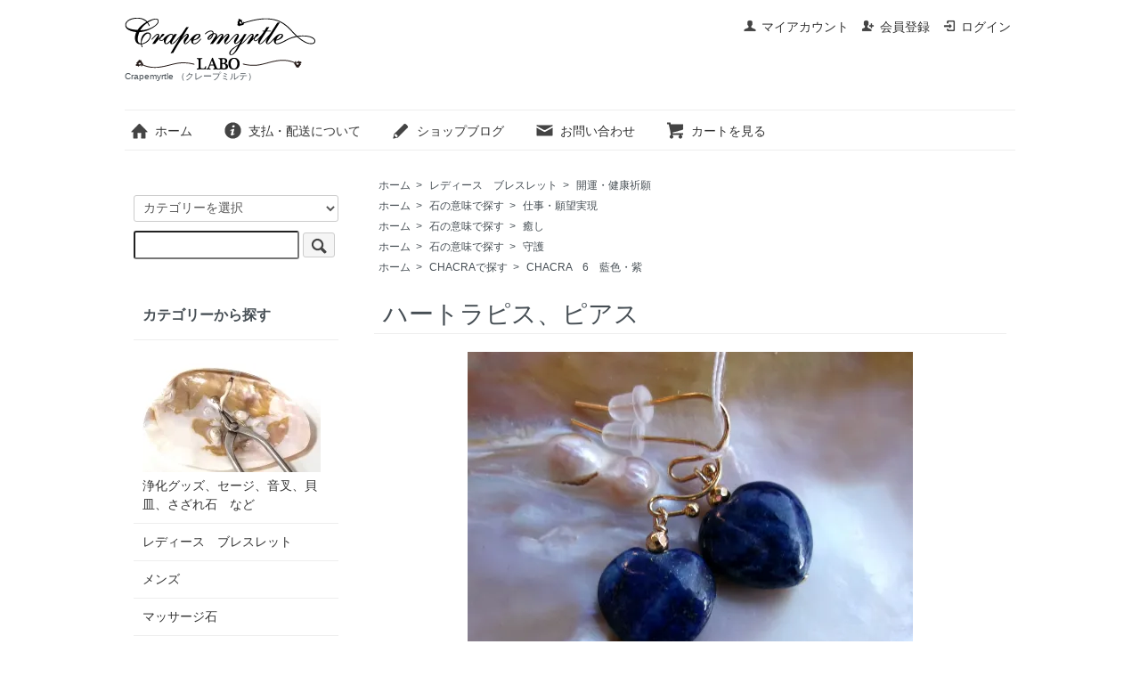

--- FILE ---
content_type: text/html; charset=EUC-JP
request_url: https://www.crapemyrtle.jp/?pid=153309468
body_size: 8330
content:
<!DOCTYPE html PUBLIC "-//W3C//DTD XHTML 1.0 Transitional//EN" "http://www.w3.org/TR/xhtml1/DTD/xhtml1-transitional.dtd">
<html xmlns:og="http://ogp.me/ns#" xmlns:fb="http://www.facebook.com/2008/fbml" xmlns:mixi="http://mixi-platform.com/ns#" xmlns="http://www.w3.org/1999/xhtml" xml:lang="ja" lang="ja" dir="ltr">
<head>
<meta http-equiv="content-type" content="text/html; charset=euc-jp" />
<meta http-equiv="X-UA-Compatible" content="IE=edge,chrome=1" />
<title>ハートラピス|ピアス|イヤリング -  Crapemyrtle （クレープミルテ）</title>
<meta name="Keywords" content="ハート,ラピスラズリ,ピアス,イヤリング,スピリチュアル,チャクラ,ブルー,ジェムストーン,直感,知識,美,愛" />
<meta name="Description" content="聖石ラピスラズリのピアス・イヤリング。直感を高め、魅力を引き出すアイテム。" />
<meta name="Author" content="" />
<meta name="Copyright" content="GMOペパボ" />
<meta http-equiv="content-style-type" content="text/css" />
<meta http-equiv="content-script-type" content="text/javascript" />
<link rel="stylesheet" href="https://www.crapemyrtle.jp/css/framework/colormekit.css" type="text/css" />
<link rel="stylesheet" href="https://www.crapemyrtle.jp/css/framework/colormekit-responsive.css" type="text/css" />
<link rel="stylesheet" href="https://img13.shop-pro.jp/PA01180/696/css/4/index.css?cmsp_timestamp=20251101134833" type="text/css" />
<link rel="stylesheet" href="https://img13.shop-pro.jp/PA01180/696/css/4/product.css?cmsp_timestamp=20251101134833" type="text/css" />

<link rel="alternate" type="application/rss+xml" title="rss" href="https://www.crapemyrtle.jp/?mode=rss" />
<link rel="alternate" media="handheld" type="text/html" href="https://www.crapemyrtle.jp/?prid=153309468" />
<link rel="shortcut icon" href="https://img13.shop-pro.jp/PA01180/696/favicon.ico?cmsp_timestamp=20251101160149" />
<script type="text/javascript" src="//ajax.googleapis.com/ajax/libs/jquery/1.7.2/jquery.min.js" ></script>
<meta property="og:title" content="ハートラピス|ピアス|イヤリング -  Crapemyrtle （クレープミルテ）" />
<meta property="og:description" content="聖石ラピスラズリのピアス・イヤリング。直感を高め、魅力を引き出すアイテム。" />
<meta property="og:url" content="https://www.crapemyrtle.jp?pid=153309468" />
<meta property="og:site_name" content=" Crapemyrtle （クレープミルテ）" />
<meta property="og:image" content="https://img13.shop-pro.jp/PA01180/696/product/153309468.jpg?cmsp_timestamp=20250117175744"/>
<meta property="og:type" content="product" />
<meta property="product:price:amount" content="4180" />
<meta property="product:price:currency" content="JPY" />
<meta property="product:product_link" content="https://www.crapemyrtle.jp?pid=153309468" />
<script type="text/javascript">

  var _gaq = _gaq || [];
  _gaq.push(['_setAccount', 'UA-38447256-1']);
  _gaq.push(['_setDomainName', 'crapemyrtle.jp']);
  _gaq.push(['_setAllowLinker', true]);
  _gaq.push(['_trackPageview']);

  (function() {
    var ga = document.createElement('script'); ga.type = 'text/javascript'; ga.async = true;
    ga.src = ('https:' == document.location.protocol ? 'https://ssl' : 'http://www') + '.google-analytics.com/ga.js';
    var s = document.getElementsByTagName('script')[0]; s.parentNode.insertBefore(ga, s);
  })();

</script>
<script>
  var Colorme = {"page":"product","shop":{"account_id":"PA01180696","title":" Crapemyrtle \uff08\u30af\u30ec\u30fc\u30d7\u30df\u30eb\u30c6\uff09"},"basket":{"total_price":0,"items":[]},"customer":{"id":null},"inventory_control":"product","product":{"shop_uid":"PA01180696","id":153309468,"name":"\u30cf\u30fc\u30c8\u30e9\u30d4\u30b9\u3001\u30d4\u30a2\u30b9","model_number":"","stock_num":1,"sales_price":3800,"sales_price_including_tax":4180,"variants":[],"category":{"id_big":2284073,"id_small":6},"groups":[{"id":373648},{"id":382453},{"id":373649},{"id":373656}],"members_price":3800,"members_price_including_tax":4180}};

  (function() {
    function insertScriptTags() {
      var scriptTagDetails = [];
      var entry = document.getElementsByTagName('script')[0];

      scriptTagDetails.forEach(function(tagDetail) {
        var script = document.createElement('script');

        script.type = 'text/javascript';
        script.src = tagDetail.src;
        script.async = true;

        if( tagDetail.integrity ) {
          script.integrity = tagDetail.integrity;
          script.setAttribute('crossorigin', 'anonymous');
        }

        entry.parentNode.insertBefore(script, entry);
      })
    }

    window.addEventListener('load', insertScriptTags, false);
  })();
</script>
<script async src="https://zen.one/analytics.js"></script>
</head>
<body>
<meta name="colorme-acc-payload" content="?st=1&pt=10029&ut=153309468&at=PA01180696&v=20251115205820&re=&cn=53557c44d95205584b7105b948aa3a6a" width="1" height="1" alt="" /><script>!function(){"use strict";Array.prototype.slice.call(document.getElementsByTagName("script")).filter((function(t){return t.src&&t.src.match(new RegExp("dist/acc-track.js$"))})).forEach((function(t){return document.body.removeChild(t)})),function t(c){var r=arguments.length>1&&void 0!==arguments[1]?arguments[1]:0;if(!(r>=c.length)){var e=document.createElement("script");e.onerror=function(){return t(c,r+1)},e.src="https://"+c[r]+"/dist/acc-track.js?rev=3",document.body.appendChild(e)}}(["acclog001.shop-pro.jp","acclog002.shop-pro.jp"])}();</script>
<script type="text/javascript">
//<![CDATA[
(function(d) {
  var sc=d.createElement("script"),
      ins=d.getElementsByTagName("script")[0];
  sc.type="text/javascript";
  sc.src=("https:"==d.location.protocol?"https://":"http://") + "code.analysis.shinobi.jp" + "/ninja_ar/NewScript?id=00296707&hash=ca9eb4d2&zone=36";
  sc.async=true;
  ins.parentNode.insertBefore(sc, ins);
})(document);
//]]>
</script>




<script type="text/javascript" src="http://file001.shop-pro.jp/PA01180/696/heightline.js"></script>
<script type="text/javascript">

$(document).ready(function() {

	if(!document.getElementsByTagName) return false;
	if(!document.getElementById) return false;
	if(!document.getElementById("globalmenu")) return false;
	var nav = document.getElementById("globalmenu");
	var links = nav.getElementsByTagName("a");
	var currenturl = window.location.search;
	if(currenturl == ''){
		links[0].className = "active";
		$('#contents').before("<div id='mainimage'><img src='//img13.shop-pro.jp/PA01180/696/etc/mainimages.jpg?20150216124926' alt='' /></div>");
	}
	
	for(var i=0; i<links.length; i++){
		var linkurl = links[i].getAttribute("href");
		if(linkurl.indexOf(currenturl) != -1&&currenturl!=''){
			links[i].className = "active";
		}
	}
});
</script>




<script src="//img.shop-pro.jp/tmpl_js/73/jquery.tile.js"></script>
<script src="//img.shop-pro.jp/tmpl_js/73/jquery.skOuterClick.js"></script>
<div id="wrapper" class="container mar_auto pad_t_20">
  <div id="header" class="mar_b_30">
    
    <ul class="inline pull-right col-sm-12 hidden-phone txt_r">
      <li>
        <a href="https://www.crapemyrtle.jp/?mode=myaccount" class="txt_c_333"><i class="icon-b icon-user va-10 mar_r_5"></i>マイアカウント</a>
      </li>
                                    <li>
              <a href="https://www.crapemyrtle.jp/customer/signup/new" class="txt_c_333"><i class="icon-b icon-adduser va-10 mar_r_5"></i>会員登録</a>
            </li>
                    <li>
            <a href="https://www.crapemyrtle.jp/?mode=login&shop_back_url=https%3A%2F%2Fwww.crapemyrtle.jp%2F" class="txt_c_333"><i class="icon-b icon-login va-10 mar_r_5"></i>ログイン</a>
          </li>
                  </ul>
    
    
        
    <div class="txt_24"><a href="./"><img src="https://img13.shop-pro.jp/PA01180/696/PA01180696.gif?cmsp_timestamp=20251101160149" alt=" Crapemyrtle （クレープミルテ）" /></a></div>
          <p class="txt_10"> Crapemyrtle （クレープミルテ）</p>
        <ul class="inline mar_t_30 bor_t_1 bor_b_1">
      <li class="pad_v_10 mar_r_20"><a href="./" class="txt_c_333"><i class="icon-lg-b icon-home va-30 mar_r_5"></i>ホーム</a></li>
      <li class="pad_v_10 mar_r_20"><a href="https://www.crapemyrtle.jp/?mode=sk" class="txt_c_333"><i class="icon-lg-b icon-help va-30 mar_r_5"></i>支払・配送について</a></li>
      <li class="pad_v_10 mar_r_20"><a href="http://ameblo.jp/crapemyrtle-labo/" class="txt_c_333"><i class="icon-lg-b icon-pencil va-30 mar_r_5"></i>ショップブログ</a></li>      <li class="pad_v_10 mar_r_20"><a href="https://crapemyrtle.shop-pro.jp/customer/inquiries/new" class="txt_c_333"><i class="icon-lg-b icon-mail va-30 mar_r_5"></i>お問い合わせ</a></li>
      <li class="pad_v_10 mar_r_20"><a href="https://www.crapemyrtle.jp/cart/proxy/basket?shop_id=PA01180696&shop_domain=crapemyrtle.jp" class="txt_c_333"><i class="icon-lg-b icon-cart va-30 mar_r_5"></i>カートを見る</a></li>
    </ul>
  </div>
  <div class="row">
    <div id="contents" class="col col-lg-9 col-sm-12 mar_b_50">
      <div id="product">
  
  <div class="small-12 large-12 columns">
    <ul class="topicpath-nav inline txt_12">
      <li><a href="./">ホーム</a></li>
              <li>&nbsp;&gt;&nbsp;<a href="?mode=cate&cbid=2284073&csid=0">レディース　ブレスレット</a></li>
                    <li>&nbsp;&gt;&nbsp;<a href="?mode=cate&cbid=2284073&csid=6">開運・健康祈願</a></li>
          </ul>
          <ul class="topicpath-nav inline txt_12">
        <li><a href="./">ホーム</a></li>
                  <li>&nbsp;&gt;&nbsp;<a href="https://www.crapemyrtle.jp/?mode=grp&gid=372743">石の意味で探す</a></li>
                  <li>&nbsp;&gt;&nbsp;<a href="https://www.crapemyrtle.jp/?mode=grp&gid=373648">仕事・願望実現</a></li>
              </ul>
          <ul class="topicpath-nav inline txt_12">
        <li><a href="./">ホーム</a></li>
                  <li>&nbsp;&gt;&nbsp;<a href="https://www.crapemyrtle.jp/?mode=grp&gid=372743">石の意味で探す</a></li>
                  <li>&nbsp;&gt;&nbsp;<a href="https://www.crapemyrtle.jp/?mode=grp&gid=382453">癒し</a></li>
              </ul>
          <ul class="topicpath-nav inline txt_12">
        <li><a href="./">ホーム</a></li>
                  <li>&nbsp;&gt;&nbsp;<a href="https://www.crapemyrtle.jp/?mode=grp&gid=372743">石の意味で探す</a></li>
                  <li>&nbsp;&gt;&nbsp;<a href="https://www.crapemyrtle.jp/?mode=grp&gid=373649">守護</a></li>
              </ul>
          <ul class="topicpath-nav inline txt_12">
        <li><a href="./">ホーム</a></li>
                  <li>&nbsp;&gt;&nbsp;<a href="https://www.crapemyrtle.jp/?mode=grp&gid=372744">CHACRAで探す</a></li>
                  <li>&nbsp;&gt;&nbsp;<a href="https://www.crapemyrtle.jp/?mode=grp&gid=373656">CHACRA　6　藍色・紫</a></li>
              </ul>
      </div>
  
      <form name="product_form" method="post" action="https://www.crapemyrtle.jp/cart/proxy/basket/items/add">
      <h2 class="pad_l_10 mar_b_20 txt_28 txt_fwn bor_b_1">ハートラピス、ピアス</h2>
      
              <ul class="product-image row unstyled mar_b_50">
                      <li class="col col-lg-12 mar_b_20 txt_c">
              <img src="https://img13.shop-pro.jp/PA01180/696/product/153309468.jpg?cmsp_timestamp=20250117175744" />
            </li>
                                              <li class="col col-lg-12 mar_b_20 txt_c">
                <img src="https://img13.shop-pro.jp/PA01180/696/product/153309468_o1.jpg?cmsp_timestamp=20250117175744" />
              </li>
                                                                                                                                                                                                                                                                                                                                                                                                                                                                                                                                                                                                                                                                                                                                                                                                                                                                                                                                                                                                                                                                                                                              </ul>
            

      <div class="row">
        
        <div class="product-order-exp clearfix col-lg-12 mar_t_50 mar_b_50">
          深い海を思わせる聖石ラピスラズリ。<br />
明るい光を求めて自分にとっての良い道を賢く選択していく直感を持たせてくれるでしょう。<br />
<br />
ハート、ラピスラズリ（１０ミリ）<br />
ヘマタイトゴールド３ミリ<br />
ポストピアスは３１６ステンレス<br />
<br />
<br />
<br />
※ラピスラズリ<br />
<br />
色（淡～濃いブルー）<br />
<br />
チャクラ（第三の目　第６）<br />
<br />
ラピスはスピリチュアルな輝きを放つジェムストーンと考えられています。<br />
ラピスは永遠の春と若さの状態にあります。<br />
知識のジェムストーンとしてラピスは私たちを過去の知恵と結びつけ、過去生の図書館であるアカシックレコードからさまざまな情報をもたらします。<br />
それは、人間の進化のためのパワフルなツールであり、人類のサイキックな超感覚的能力を刺激します。<br />
私たちの人生の中で持つことができる石の中で、最も私たちを向上させてくれる石の一つです。<br />
ラピスは愛と美が統合された姿です。その強烈なブルーの色は天上界の感覚を思い起こさせます。<br />
ラピスは、私たちが生きる現実社会において、明確なビジョンを持てるようにサポートしてくれる石でもあり、物事の本質を見抜く上でのサポートとなり、人生において自分自身が進むべき本道へと近づけてくれます。<br />
肉体的な統合としては、リンパ腺をゆるめ、強化する。<br />
反射神経を発達させる。<br />
感情的な統合としては、選択肢を明確にする。<br />
直観と良い関係を築く。<br />
自由な選択を通じて自分の力を得ることに焦点を当てる。<br />
エネルギー体の調整としては、すべての知識の源へ繋げる。
        </div>
        

        
        <div class="col col-lg-6 col-sm-12 mar_b_30">
          <table class="table table-bordered">
                        <tr>
              <th>
                販売価格              </th>
              <td>
                
                3,800円(税込4,180円)
                
                              </td>
            </tr>
                                              </table>
        </div>
        

        
        <div class="col col-lg-6 col-sm-12 mar_b_30">
          <ul class="mar_b_20">
                          <li><a href="https://www.crapemyrtle.jp/customer/products/153309468/reviews">レビューを見る(0件)</a></li>
              <li><a href="https://www.crapemyrtle.jp/customer/products/153309468/reviews/new">レビューを投稿</a></li>
                                    <li><a href="https://www.crapemyrtle.jp/?mode=sk#info">特定商取引法に基づく表記（返品等）</a></li>
            <li><a href="mailto:?subject=%E3%80%90%20Crapemyrtle%20%EF%BC%88%E3%82%AF%E3%83%AC%E3%83%BC%E3%83%97%E3%83%9F%E3%83%AB%E3%83%86%EF%BC%89%E3%80%91%E3%81%AE%E3%80%8C%E3%83%8F%E3%83%BC%E3%83%88%E3%83%A9%E3%83%94%E3%82%B9%E3%80%81%E3%83%94%E3%82%A2%E3%82%B9%E3%80%8D%E3%81%8C%E3%81%8A%E3%81%99%E3%81%99%E3%82%81%E3%81%A7%E3%81%99%EF%BC%81&body=%0D%0A%0D%0A%E2%96%A0%E5%95%86%E5%93%81%E3%80%8C%E3%83%8F%E3%83%BC%E3%83%88%E3%83%A9%E3%83%94%E3%82%B9%E3%80%81%E3%83%94%E3%82%A2%E3%82%B9%E3%80%8D%E3%81%AEURL%0D%0Ahttps%3A%2F%2Fwww.crapemyrtle.jp%2F%3Fpid%3D153309468%0D%0A%0D%0A%E2%96%A0%E3%82%B7%E3%83%A7%E3%83%83%E3%83%97%E3%81%AEURL%0Ahttps%3A%2F%2Fwww.crapemyrtle.jp%2F">この商品を友達に教える</a></li>
            <li><a href="https://crapemyrtle.shop-pro.jp/customer/products/153309468/inquiries/new">この商品について問い合わせる</a></li>
            <li><a href="https://www.crapemyrtle.jp/?mode=cate&cbid=2284073&csid=6">買い物を続ける</a></li>
          </ul>
          <ul class="unstyled">
            <li>
              <div class="line-it-button" data-lang="ja" data-type="share-a" data-ver="3"
                         data-color="default" data-size="small" data-count="false" style="display: none;"></div>
                       <script src="https://www.line-website.com/social-plugins/js/thirdparty/loader.min.js" async="async" defer="defer"></script>
              
              <a href="https://twitter.com/share" class="twitter-share-button" data-url="https://www.crapemyrtle.jp/?pid=153309468" data-text="" data-lang="ja" >ツイート</a>
<script charset="utf-8">!function(d,s,id){var js,fjs=d.getElementsByTagName(s)[0],p=/^http:/.test(d.location)?'http':'https';if(!d.getElementById(id)){js=d.createElement(s);js.id=id;js.src=p+'://platform.twitter.com/widgets.js';fjs.parentNode.insertBefore(js,fjs);}}(document, 'script', 'twitter-wjs');</script>
            </li>
            <li>
                                                        
            </li>
          </ul>
        </div>
        

      </div>

      
            

      
      <div class="product-order mar_b_50">
        <div>
                      <div class="mar_t_20 mar_b_20 txt_c">
              <span class="input-prepend input-append">
                <a href="javascript:f_change_num2(document.product_form.product_num,'1',1,1);" class="btn pad_10"><i class="icon-lg-b icon-chevron_up"></i></a>
                <input type="text" name="product_num" value="1" class="pad_10" />
                <a href="javascript:f_change_num2(document.product_form.product_num,'0',1,1);" class="btn pad_10"><i class="icon-lg-b icon-chevron_down"></i></a>
              </span>
                          </div>
            <div class="mar_t_20 mar_b_20 txt_c">
              <span class="disable_cartin mar_5">
                <button class="btn btn-lg btn-addcart" type="submit"><i class="icon-lg-b icon-cart va-20 mar_r_5"></i>カートに入れる</button>
              </span>
                          </div>
                    <p class="stock_error hide mar_t_20 mar_b_20"></p>
        </div>
      </div>
      

      
            

      <input type="hidden" name="user_hash" value="cac8c0f419e3910b17916ec2c65dcfcf"><input type="hidden" name="members_hash" value="cac8c0f419e3910b17916ec2c65dcfcf"><input type="hidden" name="shop_id" value="PA01180696"><input type="hidden" name="product_id" value="153309468"><input type="hidden" name="members_id" value=""><input type="hidden" name="back_url" value="https://www.crapemyrtle.jp/?pid=153309468"><input type="hidden" name="reference_token" value="aec39d7d04ad471c8b513b3394fa8075"><input type="hidden" name="shop_domain" value="crapemyrtle.jp">
    </form>
  </div>


      
            

    </div>
    <div id="side" class="col col-lg-3 col-sm-12 mar_t_20 mar_b_50">
      
            
      
      <form action="https://www.crapemyrtle.jp/" method="GET" class="mar_b_50">
        <input type="hidden" name="mode" value="srh" />
        <select name="cid" class="mar_b_10">
          <option value="">カテゴリーを選択</option>
                      <option value="2274124,0">浄化グッズ、セージ、音叉、貝皿、さざれ石　など</option>
                      <option value="2284073,0">レディース　ブレスレット</option>
                      <option value="2348343,0">メンズ</option>
                      <option value="2458809,0">マッサージ石</option>
                      <option value="2274151,0">オーダー守護石ブレスレット</option>
                      <option value="2274121,0">ブレスレット・ピアス・ペンダント・リング</option>
                      <option value="2274123,0">【クラスター・原石など】</option>
                  </select>
        <input type="text" name="keyword" />
        <button class="btn btn-xs"><i class="icon-lg-b icon-search va-35"></i><span class="visible-phone mar_l_5 pad_r_5 txt_14">SEARCH</span></button>
      </form>
      
      
                        <div>
            <h3 class="pad_l_10">カテゴリーから探す</h3>
            <ul class="unstyled bor_b_1 mar_b_50">
                      <li class="pad_10 bor_t_1">
                <a href="https://www.crapemyrtle.jp/?mode=cate&cbid=2274124&csid=0" class="show txt_c_333">
                                      <img src="https://img13.shop-pro.jp/PA01180/696/category/2274124_0.jpg?cmsp_timestamp=20230203153932" class="show hidden-phone mar_b_5" />
                                    浄化グッズ、セージ、音叉、貝皿、さざれ石　など
                </a>
              </li>
                                    <li class="pad_10 bor_t_1">
                <a href="https://www.crapemyrtle.jp/?mode=cate&cbid=2284073&csid=0" class="show txt_c_333">
                                    レディース　ブレスレット
                </a>
              </li>
                                    <li class="pad_10 bor_t_1">
                <a href="https://www.crapemyrtle.jp/?mode=cate&cbid=2348343&csid=0" class="show txt_c_333">
                                    メンズ
                </a>
              </li>
                                    <li class="pad_10 bor_t_1">
                <a href="https://www.crapemyrtle.jp/?mode=cate&cbid=2458809&csid=0" class="show txt_c_333">
                                    マッサージ石
                </a>
              </li>
                                    <li class="pad_10 bor_t_1">
                <a href="https://www.crapemyrtle.jp/?mode=cate&cbid=2274151&csid=0" class="show txt_c_333">
                                      <img src="https://img13.shop-pro.jp/PA01180/696/category/2274151_0.jpg?cmsp_timestamp=20190602140847" class="show hidden-phone mar_b_5" />
                                    オーダー守護石ブレスレット
                </a>
              </li>
                                    <li class="pad_10 bor_t_1">
                <a href="https://www.crapemyrtle.jp/?mode=cate&cbid=2274121&csid=0" class="show txt_c_333">
                                    ブレスレット・ピアス・ペンダント・リング
                </a>
              </li>
                                    <li class="pad_10 bor_t_1">
                <a href="https://www.crapemyrtle.jp/?mode=cate&cbid=2274123&csid=0" class="show txt_c_333">
                                    【クラスター・原石など】
                </a>
              </li>
                    </ul>
          </div>
                    
      
                        <div>
            <h3 class="pad_l_10">グループから探す</h3>
            <ul class="unstyled bor_b_1 mar_b_50">
                    <li class="pad_10 bor_t_1">
              <a href="https://www.crapemyrtle.jp/?mode=grp&gid=372743" class="show txt_c_333">
                                石の意味で探す
              </a>
            </li>
                                  <li class="pad_10 bor_t_1">
              <a href="https://www.crapemyrtle.jp/?mode=grp&gid=372744" class="show txt_c_333">
                                CHACRAで探す
              </a>
            </li>
                                  <li class="pad_10 bor_t_1">
              <a href="https://www.crapemyrtle.jp/?mode=grp&gid=373658" class="show txt_c_333">
                                値段で探す
              </a>
            </li>
                                  <li class="pad_10 bor_t_1">
              <a href="https://www.crapemyrtle.jp/?mode=grp&gid=1354254" class="show txt_c_333">
                                ハート型
              </a>
            </li>
                    </ul>
          </div>
                    
      <div>
        <h3 class="pad_l_10">コンテンツ</h3>
        <ul class="unstyled bor_b_1 mar_b_50">
          
                                    <li class="pad_10 bor_t_1"><a href="https://www.crapemyrtle.jp/?mode=f1" class="show txt_c_333">ユーザーガイド</a></li>
                          <li class="pad_10 bor_t_1"><a href="https://www.crapemyrtle.jp/?mode=f2" class="show txt_c_333">SHOP INFORMATION</a></li>
                          <li class="pad_10 bor_t_1"><a href="https://www.crapemyrtle.jp/?mode=f3" class="show txt_c_333">クリスタルカウンセラー養成講座</a></li>
                          <li class="pad_10 bor_t_1"><a href="https://www.crapemyrtle.jp/?mode=f4" class="show txt_c_333">心理フラワーカウンセラー養成講座</a></li>
                          <li class="pad_10 bor_t_1"><a href="https://www.crapemyrtle.jp/?mode=f5" class="show txt_c_333">守護石鑑定</a></li>
                          <li class="pad_10 bor_t_1"><a href="https://www.crapemyrtle.jp/?mode=f6" class="show txt_c_333">About us</a></li>
                          <li class="pad_10 bor_t_1"><a href="https://www.crapemyrtle.jp/?mode=f7" class="show txt_c_333">携帯のメールアドレスにて会員登録されたお客様へ</a></li>
                          <li class="pad_10 bor_t_1"><a href="https://www.crapemyrtle.jp/?mode=f8" class="show txt_c_333">お客様の声</a></li>
                                
          <li class="pad_10 bor_t_1"><a href="http://ameblo.jp/crapemyrtle-labo/" class="show txt_c_333">ショップブログ</a></li>          <li class="pad_10 bor_t_1"><a href="https://www.crapemyrtle.jp/?mode=sk#payment" class="show txt_c_333">お支払い方法について</a></li>
          <li class="pad_10 bor_t_1"><a href="https://www.crapemyrtle.jp/?mode=sk" class="show txt_c_333">配送方法・送料について</a></li>
                      <li class="pad_10 bor_t_1"><a href="https://crapemyrtle.shop-pro.jp/customer/newsletter/subscriptions/new" class="show txt_c_333">メルマガ登録・解除</a></li>
                    <li class="pad_10 bor_t_1 hidden-phone"><a href="https://www.crapemyrtle.jp/?mode=rss" class="txt_c_333">RSS</a>&nbsp;/&nbsp;<a href="https://www.crapemyrtle.jp/?mode=atom" class="txt_c_333">ATOM</a></li>
          
          <li class="pad_10 bor_t_1 visible-phone"><a href="https://www.crapemyrtle.jp/?mode=myaccount" class="txt_c_333">マイアカウント</a></li>
                                                    <li class="pad_10 bor_t_1 visible-phone"><a href="https://www.crapemyrtle.jp/customer/signup/new" class="txt_c_333">会員登録</a></li>
                            <li class="pad_10 bor_t_1 visible-phone"><a href="https://www.crapemyrtle.jp/?mode=login&shop_back_url=https%3A%2F%2Fwww.crapemyrtle.jp%2F" class="txt_c_333">ログイン</a></li>
                                
        </ul>
      </div>
              <div class="hidden-phone mar_b_50">
          <h3 class="pad_l_10">モバイルショップ</h3>
          <img src="https://img13.shop-pro.jp/PA01180/696/qrcode.jpg?cmsp_timestamp=20251101160149" class="show mar_auto" />
        </div>
                </div>
  </div>
  <div id="footer" class="pad_v_30 bor_t_1 txt_c">
    <ul class="inline">
      <li><a href="./" class="txt_c_333">ホーム</a></li>
      <li><a href="https://www.crapemyrtle.jp/?mode=sk" class="txt_c_333">支払・配送について</a></li>
      <li><a href="https://www.crapemyrtle.jp/?mode=sk#info" class="txt_c_333">特定商取引法に基づく表記</a></li>
      <li><a href="https://www.crapemyrtle.jp/?mode=privacy" class="txt_c_333">プライバシーポリシー</a></li>
      <li><a href="https://crapemyrtle.shop-pro.jp/customer/inquiries/new" class="txt_c_333">お問い合わせ</a></li>
    </ul>
    <p><address>
<a href="http://www.crapemyrtle.jp/?mode=cate&cbid=2284073&csid=0&sort=n"><img src="https://img13.shop-pro.jp/PA01180/696/etc/%A5%D6%A5%EC%A5%B9%A5%B7%A5%F3%A5%D7%A5%EB%BE%AE%A5%D0%A5%CA%A1%BC.jpg?cmsp_timestamp=20170502123542" alt=""></a>

<a href="http://www.crapemyrtle.jp/?mode=cate&cbid=2274123&csid=5"><img src="https://img13.shop-pro.jp/PA01180/696/etc/%A5%CF%A1%BC%A5%C8%A5%B7%A5%F3%A5%D7%A5%EB%A5%D0%A5%CA%A1%BC%BE%AE.jpg?cmsp_timestamp=20170502125628" alt=""></a>


<a href="http://www.crapemyrtle.jp/?mode=cate&cbid=2274123&csid=0"><img src="https://img13.shop-pro.jp/PA01180/696/etc/Gemstone.jpg?cmsp_timestamp=20170502220837" alt=""></a>



<a href="http://www.crapemyrtle.jp/?tid=13&mode=f9"><img src="https://img13.shop-pro.jp/PA01180/696/etc/stone.jpg?cmsp_timestamp=20170502214039" alt=""></a>



<a href="https://www.crapemyrtle.jp/?mode=cate&cbid=2274151&csid=0&sort=n" target="_blank"><img src="https://img13.shop-pro.jp/PA01180/696/etc/%BC%E9%B8%EE%C0%D0%A5%D0%A5%CA%A1%BC.jpg?cmsp_timestamp=20200822131715" alt=""></a>

<a href="http://www.crapemyrtle.jp/?mode=cate&cbid=2348343&csid=0&sort=n" target="_blank"><img src="https://img13.shop-pro.jp/PA01180/696/etc/%A5%E1%A5%F3%A5%BA%A5%D6%A5%EC%A5%B9.jpg?cmsp_timestamp=20190609124544" alt=""></a>




<a href="http://www.crapemyrtle.jp/?mode=cate&cbid=2274123&csid=9&sort=n" target="_blank"><img src="https://img13.shop-pro.jp/PA01180/696/etc/%A4%B1%A4%C3%A4%AB%A4%A4.jpeg?cmsp_timestamp=20190609123935" alt=""></a>


</address></p>
  </div>
</div>

<script>
  $(function () {
    // viewport
    var viewport = document.createElement('meta');
    viewport.setAttribute('name', 'viewport');
    viewport.setAttribute('content', 'width=device-width, initial-scale=1.0, maximum-scale=1.0');
    document.getElementsByTagName('head')[0].appendChild(viewport);

    function window_size_switch_func() {
      if($(window).width() >= 768) {
        // product option switch -> table
        $('#prd-opt-table').html($('.prd-opt-table').html());
        $('#prd-opt-table table').addClass('table table-bordered');
        $('#prd-opt-select').empty();
      } else {
        // product option switch -> select
        $('#prd-opt-table').empty();
        if($('#prd-opt-select > *').size() == 0) {
          $('#prd-opt-select').append($('.prd-opt-select').html());
        }
      }
    }
    window_size_switch_func();
    $(window).load(function () {
      $('.history-unit').tile();
    });
    $(window).resize(function () {
      window_size_switch_func();
      $('.history-unit').tile();
    });
  });
</script><script type="text/javascript" src="https://www.crapemyrtle.jp/js/cart.js" ></script>
<script type="text/javascript" src="https://www.crapemyrtle.jp/js/async_cart_in.js" ></script>
<script type="text/javascript" src="https://www.crapemyrtle.jp/js/product_stock.js" ></script>
<script type="text/javascript" src="https://www.crapemyrtle.jp/js/js.cookie.js" ></script>
<script type="text/javascript" src="https://www.crapemyrtle.jp/js/favorite_button.js" ></script>
</body></html>